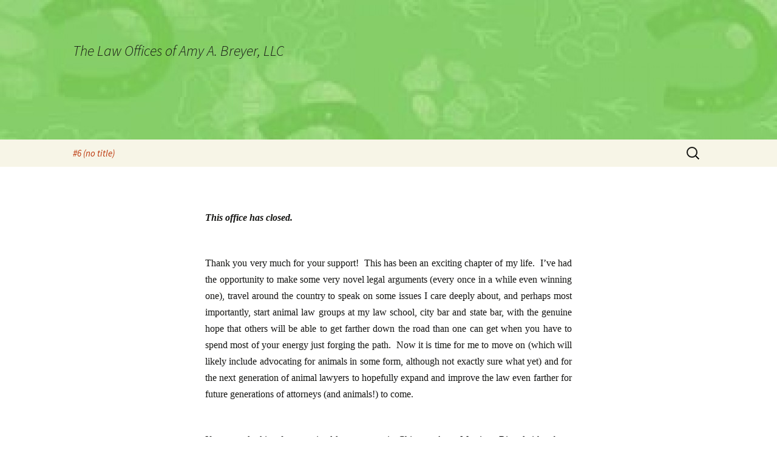

--- FILE ---
content_type: text/html; charset=UTF-8
request_url: http://animallawonline.net/?page_id=6
body_size: 3920
content:
<!DOCTYPE html>
<!--[if IE 7]>
<html class="ie ie7" lang="en-US">
<![endif]-->
<!--[if IE 8]>
<html class="ie ie8" lang="en-US">
<![endif]-->
<!--[if !(IE 7) | !(IE 8)  ]><!-->
<html lang="en-US">
<!--<![endif]-->
<head>
	<meta charset="UTF-8">
	<meta name="viewport" content="width=device-width">
	<title></title>
	<link rel="profile" href="http://gmpg.org/xfn/11">
	<link rel="pingback" href="http://animallawonline.net/xmlrpc.php">
	<!--[if lt IE 9]>
	<script src="http://animallawonline.net/wp-content/themes/twentythirteen/js/html5.js"></script>
	<![endif]-->
	<link rel="alternate" type="application/rss+xml" title=" &raquo; Feed" href="http://animallawonline.net/?feed=rss2" />
<link rel="alternate" type="application/rss+xml" title=" &raquo; Comments Feed" href="http://animallawonline.net/?feed=comments-rss2" />
<link rel="alternate" type="application/rss+xml" title=" &raquo;  Comments Feed" href="http://animallawonline.net/?feed=rss2&#038;page_id=6" />
<link rel='stylesheet' id='twentythirteen-fonts-css'  href='//fonts.googleapis.com/css?family=Source+Sans+Pro%3A300%2C400%2C700%2C300italic%2C400italic%2C700italic%7CBitter%3A400%2C700&#038;subset=latin%2Clatin-ext' type='text/css' media='all' />
<link rel='stylesheet' id='genericons-css'  href='http://animallawonline.net/wp-content/themes/twentythirteen/fonts/genericons.css?ver=2.09' type='text/css' media='all' />
<link rel='stylesheet' id='twentythirteen-style-css'  href='http://animallawonline.net/wp-content/themes/twentythirteen/style.css?ver=2013-07-18' type='text/css' media='all' />
<!--[if lt IE 9]>
<link rel='stylesheet' id='twentythirteen-ie-css'  href='http://animallawonline.net/wp-content/themes/twentythirteen/css/ie.css?ver=2013-07-18' type='text/css' media='all' />
<![endif]-->
<script type='text/javascript' src='http://animallawonline.net/wp-includes/js/jquery/jquery.js?ver=1.10.2'></script>
<script type='text/javascript' src='http://animallawonline.net/wp-includes/js/jquery/jquery-migrate.min.js?ver=1.2.1'></script>
<link rel="EditURI" type="application/rsd+xml" title="RSD" href="http://animallawonline.net/xmlrpc.php?rsd" />
<link rel="wlwmanifest" type="application/wlwmanifest+xml" href="http://animallawonline.net/wp-includes/wlwmanifest.xml" /> 
<meta name="generator" content="WordPress 3.6.1" />
<link rel='canonical' href='http://animallawonline.net/?page_id=6' />
	<style type="text/css">.recentcomments a{display:inline !important;padding:0 !important;margin:0 !important;}</style>
	<style type="text/css" id="twentythirteen-header-css">
			.site-header {
			background: url(http://animallawonline.net/wp-content/uploads/2013/10/cropped-graphic-monotone-horizontal.jpg) no-repeat scroll top;
			background-size: 1600px auto;
		}
		</style>
	</head>

<body class="page page-id-6 page-template-default single-author">
	<div id="page" class="hfeed site">
		<header id="masthead" class="site-header" role="banner">
			<a class="home-link" href="http://animallawonline.net/" title="" rel="home">
				<h1 class="site-title"></h1>
				<h2 class="site-description">The Law Offices of Amy A. Breyer, LLC</h2>
			</a>

			<div id="navbar" class="navbar">
				<nav id="site-navigation" class="navigation main-navigation" role="navigation">
					<h3 class="menu-toggle">Menu</h3>
					<a class="screen-reader-text skip-link" href="#content" title="Skip to content">Skip to content</a>
					<div class="nav-menu"><ul><li class="page_item page-item-6 current_page_item"><a href="http://animallawonline.net/?page_id=6">#6 (no title)</a></li></ul></div>
					<form role="search" method="get" class="search-form" action="http://animallawonline.net/">
				<label>
					<span class="screen-reader-text">Search for:</span>
					<input type="search" class="search-field" placeholder="Search &hellip;" value="" name="s" title="Search for:" />
				</label>
				<input type="submit" class="search-submit" value="Search" />
			</form>				</nav><!-- #site-navigation -->
			</div><!-- #navbar -->
		</header><!-- #masthead -->

		<div id="main" class="site-main">

	<div id="primary" class="content-area">
		<div id="content" class="site-content" role="main">

						
				<article id="post-6" class="post-6 page type-page status-publish hentry">
					<header class="entry-header">
						
						<h1 class="entry-title"></h1>
					</header><!-- .entry-header -->

					<div class="entry-content">
						<p class="MsoNormal" style="margin: 0in 0in 0pt; text-align: justify;" align="center"><span style="font-family: Times New Roman,Times,serif;"><span style="mso-spacerun: yes;"><span style="mso-spacerun: yes;"><span style="font-size: large;"><span style="font-size: medium;"><em><strong>This office has closed.</strong></em></span></p>
<p>&nbsp;</p>
<p class="MsoNormal" style="margin: 0in 0in 0pt; text-align: justify;" align="left"><span style="font-family: Times New Roman,Times,serif;"><span style="mso-spacerun: yes;"><span style="mso-spacerun: yes;"><span style="font-size: large;"><span style="font-size: medium;">Thank you very much for your support!  This has been an exciting chapter of my life.  I&#8217;ve had the opportunity to make some very novel legal arguments (every once in a while even winning one), travel around the country to speak on some issues I care deeply about, and perhaps most importantly, start animal law groups at my law school, city bar and state bar, with the genuine hope that others will be able to get farther down the road than one can get when you have to spend most of your energy just forging the path.  Now it is time for me to move on (which will likely include advocating for animals in some form, although not exactly sure what yet) and for the next generation of animal lawyers to hopefully expand and improve the law even farther for future generations of attorneys (and animals!) to come.</span></span></span></span></span></p>
<p>&nbsp;</p>
<p class="MsoNormal" style="margin: 0in 0in 0pt; text-align: justify;" align="left"><span style="font-family: Times New Roman,Times,serif;"><span style="mso-spacerun: yes;"><span style="mso-spacerun: yes;"><span style="font-size: large;"><span style="font-size: medium;">If you are looking for an animal law attorney in Chicago, <a href="http://animalwelfareattorney.com/" target="_self"><span style="color: #000000;">Anna Morrison Ricordati</span></a> has been doing a terrific job picking up before I even left off.  You can also try the <a href="http://www.chicagobar.org/AM/Template.cfm" target="_self"><span style="color: #000000;">Chicago Bar Association</span></a> (the animal law committee page is restricted to members only) or the Illinois State Bar Association <a href="http://www.isba.org/sections/animallaw/roster" target="_self"><span style="color: #000000;">animal law section</span></a>.  I&#8217;m going to leave the rest of my website and <a href="http://www.animallawonline.blogspot.com/" target="_self"><span style="color: #000000;">blog</span></a> up for a while, which contain various links to other animal law attorneys and bars around the country.</span></span></span></span></span></p>
<p>&nbsp;</p>
<p class="MsoNormal" style="margin: 0in 0in 0pt; text-align: justify;" align="left"><span style="font-family: Times New Roman,Times,serif;"><span style="mso-spacerun: yes;"><span style="mso-spacerun: yes;"><span style="font-size: large;"><span style="font-size: medium;">Best wishes, </span></span></span></span></span></p>
<p class="MsoNormal" style="margin: 0in 0in 0pt; text-align: justify;" align="left"><span style="font-family: Times New Roman,Times,serif;"><span style="mso-spacerun: yes;"><span style="mso-spacerun: yes;"><span style="font-size: large;"><span style="font-size: medium;">Amy A. Breyer</span></span></span></span></span></p>
<p>&nbsp;</p>
<p class="MsoNormal" style="margin: 0in 0in 0pt; text-align: justify;" align="left"><span style="font-family: Times New Roman,Times,serif;"><span style="mso-spacerun: yes;"><span style="mso-spacerun: yes;"><span style="font-size: 14px; font-family: helvetica;">&#8220;Never give in, never give in, never; never; never; never &#8211; in nothing, great or small, large or petty &#8211; never give in except to convictions of honor and good sense. Never yield to force. Never yield to the apparently overwhelming might of the enemy.&#8221; </span><span style="font-family: Verdana,Arial,Helvetica,sans-serif; font-size: small;"><em>Winston Churchill, October 29, 1941</em></span></span></span></span></p>
											</div><!-- .entry-content -->

					<footer class="entry-meta">
											</footer><!-- .entry-meta -->
				</article><!-- #post -->

				
<div id="comments" class="comments-area">

	
									<div id="respond" class="comment-respond">
				<h3 id="reply-title" class="comment-reply-title">Leave a Reply <small><a rel="nofollow" id="cancel-comment-reply-link" href="/?page_id=6#respond" style="display:none;">Cancel reply</a></small></h3>
									<form action="http://animallawonline.net/wp-comments-post.php" method="post" id="commentform" class="comment-form" novalidate>
																			<p class="comment-notes">Your email address will not be published.</p>							<p class="comment-form-author"><label for="author">Name</label> <input id="author" name="author" type="text" value="" size="30" /></p>
<p class="comment-form-email"><label for="email">Email</label> <input id="email" name="email" type="email" value="" size="30" /></p>
<p class="comment-form-url"><label for="url">Website</label> <input id="url" name="url" type="url" value="" size="30" /></p>
												<p class="comment-form-comment"><label for="comment">Comment</label> <textarea id="comment" name="comment" cols="45" rows="8" aria-required="true"></textarea></p>						<p class="form-allowed-tags">You may use these <abbr title="HyperText Markup Language">HTML</abbr> tags and attributes:  <code>&lt;a href=&quot;&quot; title=&quot;&quot;&gt; &lt;abbr title=&quot;&quot;&gt; &lt;acronym title=&quot;&quot;&gt; &lt;b&gt; &lt;blockquote cite=&quot;&quot;&gt; &lt;cite&gt; &lt;code&gt; &lt;del datetime=&quot;&quot;&gt; &lt;em&gt; &lt;i&gt; &lt;q cite=&quot;&quot;&gt; &lt;strike&gt; &lt;strong&gt; </code></p>						<p class="form-submit">
							<input name="submit" type="submit" id="submit" value="Post Comment" />
							<input type='hidden' name='comment_post_ID' value='6' id='comment_post_ID' />
<input type='hidden' name='comment_parent' id='comment_parent' value='0' />
						</p>
											</form>
							</div><!-- #respond -->
						
</div><!-- #comments -->			
		</div><!-- #content -->
	</div><!-- #primary -->


		</div><!-- #main -->
		<footer id="colophon" class="site-footer" role="contentinfo">
				<div id="secondary" class="sidebar-container" role="complementary">
		<div class="widget-area">
			<aside id="search-2" class="widget widget_search"><form role="search" method="get" class="search-form" action="http://animallawonline.net/">
				<label>
					<span class="screen-reader-text">Search for:</span>
					<input type="search" class="search-field" placeholder="Search &hellip;" value="" name="s" title="Search for:" />
				</label>
				<input type="submit" class="search-submit" value="Search" />
			</form></aside><aside id="recent-comments-2" class="widget widget_recent_comments"><h3 class="widget-title">Recent Comments</h3><ul id="recentcomments"></ul></aside><aside id="archives-2" class="widget widget_archive"><h3 class="widget-title">Archives</h3>		<ul>
				</ul>
</aside><aside id="categories-2" class="widget widget_categories"><h3 class="widget-title">Categories</h3>		<ul>
<li>No categories</li>		</ul>
</aside><aside id="meta-2" class="widget widget_meta"><h3 class="widget-title">Meta</h3>			<ul>
						<li><a href="http://animallawonline.net/wp-login.php">Log in</a></li>
			<li><a href="http://animallawonline.net/?feed=rss2" title="Syndicate this site using RSS 2.0">Entries <abbr title="Really Simple Syndication">RSS</abbr></a></li>
			<li><a href="http://animallawonline.net/?feed=comments-rss2" title="The latest comments to all posts in RSS">Comments <abbr title="Really Simple Syndication">RSS</abbr></a></li>
			<li><a href="http://wordpress.org/" title="Powered by WordPress, state-of-the-art semantic personal publishing platform.">WordPress.org</a></li>						</ul>
</aside>		</div><!-- .widget-area -->
	</div><!-- #secondary -->

			<div class="site-info">
								<a href="http://wordpress.org/" title="Semantic Personal Publishing Platform">Proudly powered by WordPress</a>
			</div><!-- .site-info -->
		</footer><!-- #colophon -->
	</div><!-- #page -->

	<script type='text/javascript' src='http://animallawonline.net/wp-includes/js/jquery/jquery.masonry.min.js?ver=2.1.05'></script>
<script type='text/javascript' src='http://animallawonline.net/wp-content/themes/twentythirteen/js/functions.js?ver=2013-07-18'></script>
</body>
</html>